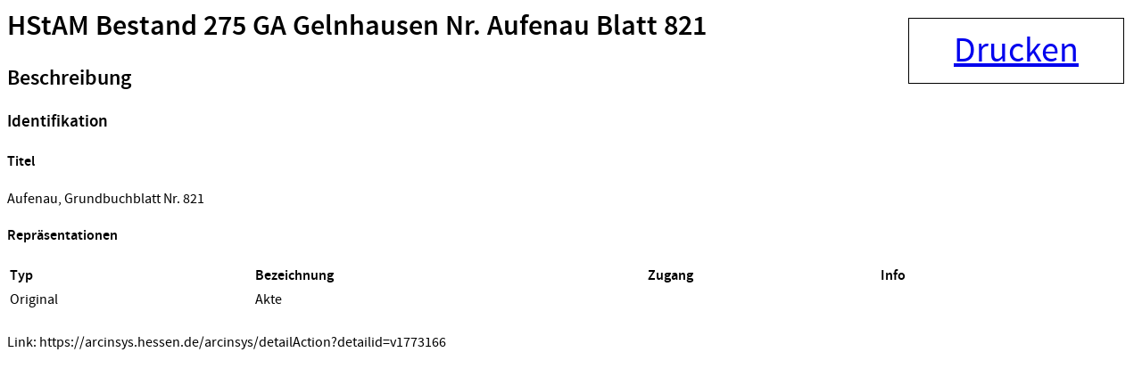

--- FILE ---
content_type: text/html;charset=UTF-8
request_url: https://arcinsys.hessen.de/arcinsys/windowprintdetail.action?detailid=v1773166
body_size: 1358
content:
<html>

<head>
<title>HStAM Bestand 275 GA Gelnhausen Nr. Aufenau Blatt 821 - Aufenau, Grundbuchblatt Nr.... - Arcinsys Detailseite</title>
<meta name="description" content="Aufenau, Grundbuchblatt Nr. 821, Arcinsys ist ein Archivinformationssystem der Landesarchive Hessen und Niedersachsen mit einer Onlinesuche f&uuml;r Archivalien und Funktionen f&uuml;r alle archivischen Aufgabenbereiche." />





<script type="text/javascript" src="/arcinsys/static/js/base/jquery-3.6.0.min.js">
</script>
        <!-- script type="text/javascript" src="/arcinsys/static/js/base/core.min.js?s2j=5.0.2"></script -->
<script type="text/javascript" src="/arcinsys/static/js/base/version.min.js">
</script>
<script type="text/javascript" src="/arcinsys/static/js/plugins/jquery.subscribe.min.js?s2j=5.0.2">
</script>

<script type="text/javascript" src="/arcinsys/static/js/struts2/jquery.struts2.min.js?s2j=5.0.2">
</script>

<script type="text/javascript">
    $(function () {
        jQuery.struts2_jquery.version = "5.0.2";
        jQuery.scriptPath = "/arcinsys/static/";
        jQuery.struts2_jquery.local = "de";
        jQuery.struts2_jquery.gridLocal = "de";
        jQuery.struts2_jquery.timeLocal = "de";
        jQuery.struts2_jquery.datatablesLocal = "de";
        jQuery.ajaxSettings.traditional = true;

        jQuery.ajaxSetup({
            cache: false
        });

        jQuery.struts2_jquery.require("js/struts2/jquery.ui.struts2.min.js?s2j=5.0.2");

    });
</script>

            <link
                    id="jquery_theme_link"
                    rel="stylesheet"
                    href="/arcinsys/template/themes/bootstrap/jquery-ui.css?s2j=5.0.2"
                    type="text/css"
                    />
<link rel="stylesheet" href="/arcinsys/styles/font.css" type="text/css"/>
<link rel="stylesheet" href="/arcinsys/styles/standaloneprint.css" type="text/css"/>
<style type="text/css">
.detailElementTitel {
    font-weight: bold;    
}
</style>
</head>
<!--html  -->
<body>
    <input type="hidden" name="pageName" value="detail" id="pageName"/><div id="printbutton" class="noprint">
        <a href="#" onclick="window.print();">Drucken</a>
    </div>
    <div>
        <div class="content-title">
                <h1>
                    <span class="icon-26-light-verzeichnung"></span>
                        HStAM Bestand 275 GA Gelnhausen Nr. Aufenau Blatt 821</h1>
            </div>
    </div>

    <div class="data-panel-content">        
        <div class="cf divWorkingArea">
                <h2 class="h4Class">
                    <a id="metaheader1">Beschreibung</a>
                </h2>
                <h3 class="detailGruppeTitel">
                            Identifikation</h3>
                    <h4 class="detailElementTitel">
                            Titel</h4>
                    <p class="detailBeschreibung">
                        Aufenau, Grundbuchblatt Nr. 821</p>
                    </div>
        <!-- Repräsentationen -->
        <div class="cf divWorkingArea">
                <h4 class="h4Class">
                    <a id="repheader1">Repräsentationen</a>
                </h4>
                <table style="width: 95%;" class="ListTable repraesentationTable">
                    <thead class="listThead">
                        <tr>
                            <th style="text-align: left">Typ</th>
                            <th style="text-align: left">Bezeichnung</th>
                            <th style="text-align: left">Zugang</th>
                            <th style="text-align: left">Info</th>
                        </tr>
                    </thead>
                    <tr>
                            <td>
                                Original</td>
                            <td>
                                Akte</td>
                            <td></td>
                            <td>                                
                                <img src="/arcinsys/images/spacer.png" width="20px" height="20px" alt="" title="" />
                                <img src="/arcinsys/images/spacer.png" width="20px" height="20px" alt="" title="" />
                            </td>
                        </tr>
                    </table>
            </div>
        <!-- Eigenschaften -->
        <div class="cf divWorkingArea">
            <h4> </h4>
            <p class="direktlink">Link: https://arcinsys.hessen.de/arcinsys/detailAction?detailid=v1773166</p>
        </div>
    </div>
</body>
</html>

